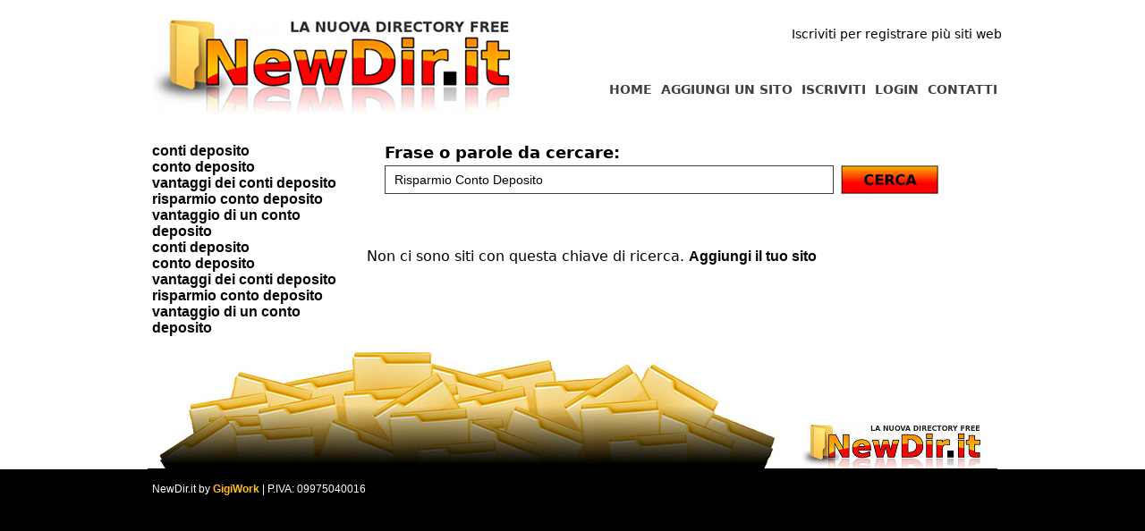

--- FILE ---
content_type: text/html; charset=UTF-8
request_url: https://www.newdir.it/ricerca.php?q=Risparmio+Conto+Deposito
body_size: 1583
content:


<!DOCTYPE html PUBLIC "-//W3C//DTD XHTML 1.0 Strict//EN" "https://www.w3.org/TR/xhtml1/DTD/xhtml1-strict.dtd">
<html xmlns="https://www.w3.org/1999/xhtml" xml:lang="it" lang="it">
<head>
<title>Risparmio Conto Deposito su NewDir.it</title>
<meta name="language" content="italian, italiano, it"/>
<meta http-equiv="Content-Type" content="text/html; charset=UTF-8" />
<meta name="description" content="NewDir.it è la nuova directory gratis per segnalare il tuo sito e incrementare la tua posizione sui motori."/>
<meta name="keywords" content="aggiungi un sito, segnala il tuo sito, invia un sito, registra sito, registra azienda, segnala azienda, aggiungi azienda"/>
<meta name="robots" content="all"/>
<script src="https://www.newdir.it/scriptaculous/lib/prototype.js" type="text/javascript"></script>
<script src="https://www.newdir.it/scriptaculous/src/scriptaculous.js" type="text/javascript"></script>
<script src="https://www.newdir.it/scriptaculous/src/effects.js" type="text/javascript"></script>
<link rel="shortcut icon" href="https://www.newdir.it/favicon.ico" type="image/x-icon" />

<link href="https://www.newdir.it/style.css" rel="stylesheet" type="text/css" />


<!--[if IE]>
<style type="text/css">
img, div { behavior: url(https://www.newdir.it/iepngfix.htc); }
</style> 
<![endif]-->



<script type="text/javascript">

  var _gaq = _gaq || [];
  _gaq.push(['_setAccount', 'UA-8057672-15']);
  _gaq.push(['_trackPageview']);

  (function() {
    var ga = document.createElement('script'); ga.type = 'text/javascript'; ga.async = true;
    ga.src = ('https:' == document.location.protocol ? 'https://ssl' : 'https://www') + '.google-analytics.com/ga.js';
    var s = document.getElementsByTagName('script')[0]; s.parentNode.insertBefore(ga, s);
  })();

</script></head>
<body>


<div id='prima_fascia'>

<div id='primo_contenitore'>
<div id='spazio_20'></div>

<div id='cont_welcome'>
Iscriviti per registrare più siti web</div>

<div id='cont_menu'>

<ul class='menu_vert'>
<a href='https://www.newdir.it/contatti.php'><li class='voce'>CONTATTI</li></a>

<a href='https://www.newdir.it/login.php'><li class='voce'>LOGIN</li></a>
<a href='https://www.newdir.it/signup.php'><li class='voce'>ISCRIVITI</li></a>
<a href='https://www.newdir.it/aggiungi_un_sito.php'><li class='voce'>AGGIUNGI UN SITO</li></a>
<a href='https://www.newdir.it/index.php'><li class='voce'>HOME</li></a>
</ul>

</div>

<a href='https://www.newdir.it/index.php' title='NewDir.it - La nuova directory italiana'><img src='https://www.newdir.it/images/logo.jpg' alt='Free directory'></a>


</div>

</div>



<div id='seconda_fascia'>

<div id='secondo_contenitore'>


<div id='colonna'>


<a href='https://www.newdir.it/ricerca.php?q=Conti+Deposito'>conti deposito</a><br><a href='https://www.newdir.it/ricerca.php?q=Conto+Deposito'>conto deposito</a><br><a href='https://www.newdir.it/ricerca.php?q=Vantaggi+dei+Conti+Deposito'>vantaggi dei conti deposito</a><br><a href='https://www.newdir.it/ricerca.php?q=Risparmio+Conto+Deposito'>risparmio conto deposito</a><br><a href='https://www.newdir.it/ricerca.php?q=Vantaggio+di+un+Conto+Deposito'>vantaggio di un conto deposito</a><br><a href='https://www.newdir.it/ricerca.php?q=Conti+Deposito'>conti deposito</a><br><a href='https://www.newdir.it/ricerca.php?q=Conto+Deposito'>conto deposito</a><br><a href='https://www.newdir.it/ricerca.php?q=Vantaggi+dei+Conti+Deposito'>vantaggi dei conti deposito</a><br><a href='https://www.newdir.it/ricerca.php?q=Risparmio+Conto+Deposito'>risparmio conto deposito</a><br><a href='https://www.newdir.it/ricerca.php?q=Vantaggio+di+un+Conto+Deposito'>vantaggio di un conto deposito</a><br><a href='https://www.newdir.it/ricerca.php?q='></a><br>	
	


</div>



<div id='pagina'>



<div id='cerca' style='padding: 20px;' >


<form method='get' action='https://www.newdir.it/ricerca.php'>
<div class='ob'>Frase o parole da cercare:</div>
<input type='text'  name='q' class='w_auto' style='width: 500px;' value="Risparmio Conto Deposito">
<button type="submit" id="cerca_button" value="" onclick="$('cerca_button').hide(); $('waiting').show();">
<img src="images/cerca.jpg" width="117" height="32" alt="Cerca" title="Cerca" />
</button><img src='https://www.newdir.it/images/loading.gif' id='waiting' style='display: none;'>
</form>

</div>



<div id='siti' style='padding-top: 40px;'>

<div class='noresult'>Non ci sono siti con questa chiave di ricerca. <a href='https://www.newdir.it/aggiungi_un_sito.php'>Aggiungi il tuo sito</a></div>
<br style='clear: both;'><br>

</div>


</div>


</div>
</div>







<div id='terza_fascia'>
<div id='terza_contenitore'>

</div>
</div>


<div id='footer_fascia'>
<div id='footer_contenitore'>


NewDir.it by <a href='https://www.gigiwork.com' alt='realizzazione siti'>GigiWork</a> | P.IVA: 09975040016
</div>

</div>


</body>
</html>
